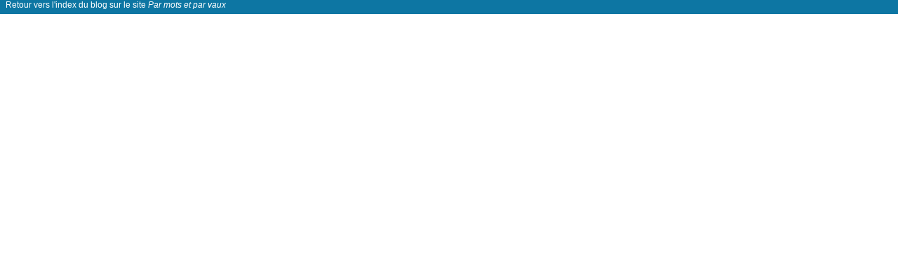

--- FILE ---
content_type: text/html
request_url: http://parmotsetparvaux.fr/blog/blog1246.html
body_size: 307
content:
<FRAMESET ROWS='20,*' FRAMEBORDER=0 FRAMESPACING=0 BORDER=0><FRAME SRC='header.html' NAME='header' SCROLLING='NO'  FRAMEBORDER=0 MARGINHEIGHT=0 NORESIZE><FRAME SRC='http://alafortunedumot.blogs.lavoixdunord.fr/archive/2014/12/11/index.html' NAME='main'></FRAMESET><NOFRAMES><HEAD><meta http-equiv='refresh' content='1;url=mywebpage.html'></HEAD><BODY>Redirection vers le site La Voix du Nord en cours...</BODY></NOFRAMES>

--- FILE ---
content_type: text/html
request_url: http://parmotsetparvaux.fr/blog/header.html
body_size: 229
content:
<html>
<head>
<title>Retour au site Par mots et par vaux</title>
</head>
<body bgcolor="#0D76A3">
<a href="./index.html" 
style="font-family:arial;color:white;font-size:12px;text-decoration:none" 
target="_top">Retour vers l'index du blog sur le site <i>Par mots et par 
vaux</i></a>
</body>
</html>
